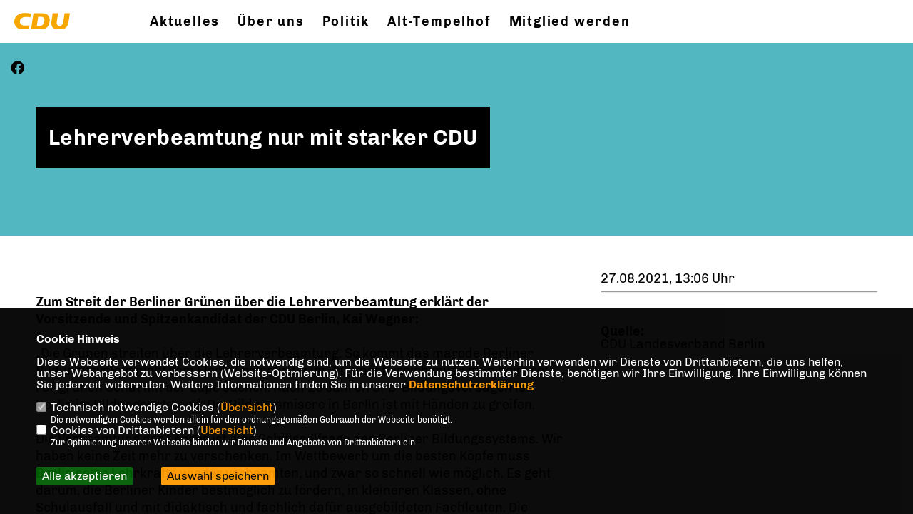

--- FILE ---
content_type: text/html; charset=ISO-8859-1
request_url: https://cdu-alt-tempelhof.de/news/trans/130928/Lehrerverbeamtung-nur-mit-starker-CDU.html
body_size: 5276
content:
<!DOCTYPE html>


<html lang="de">
<head>
<title>Lehrerverbeamtung nur mit starker CDU</title>
<meta http-equiv="X-UA-Compatible" content="IE=edge">
		<meta name="viewport" content="width=device-width, initial-scale=1, maximum-scale=1.0, user-scalable=no">
	<meta http-equiv="content-type" content="text/html; charset=iso-8859-1">
<meta http-equiv="Content-Script-Type" content="text/javascript">
<meta http-equiv="Content-Style-Type" content="text/css">
<meta http-equiv="cache-control" content="no-cache">
<meta http-equiv="pragma" content="no-cache">
<meta name="description" content="Homepage des CDU Ortsverbandes Alt-Tempelhof">
<meta name="author" content="CDU Alt-Tempelhof">
<meta name="keywords" content="">
<meta name="language" content="de">
<meta property="og:site_name" content="CDU Alt-Tempelhof" />
<meta property="og:type" content="website" />
<meta property="og:url" content="https://www.cdu-alt-tempelhof.de/news/trans/130928/Lehrerverbeamtung-nur-mit-starker-CDU.html" />
<meta property="og:title" content="Lehrerverbeamtung nur mit starker CDU" />
<meta property="og:description" content="Homepage des CDU Ortsverbandes Alt-Tempelhof" />
<meta property="og:image" content="https://www.cdu-alt-tempelhof.de/image/ogimage.jpg" />
<meta name="twitter:image" content="https://www.cdu-alt-tempelhof.de/image/ogimage.jpg" />
<meta data-embetty-server="https://embetty2.sharkness.de">
<script async src="/js/embetty.js"></script>
<meta name="robots" content="index, follow"><link rel="SHORTCUT ICON" type="image/x-icon" href="/image/favicon.ico"><link rel="alternate" type="application/rss+xml" title="CDU Ortsverband Alt-Tempelhof RSS-Feed" href="//cdu-alt-tempelhof.de/rss/rss_feed.php"><script type="text/javascript" src="/functions/tools.js"></script>
<link rel="stylesheet" type="text/css" href="/css/fonts/fontawesome-free-5.13.0-web/css/all.css">
<link rel="stylesheet" type="text/css" href="/css/berlin2020/news-basic.css" media="all">
<link rel="stylesheet" type="text/css" href="/css/berlin2020/style.css?323" media="all">
<link rel="stylesheet" type="text/css" href="/css/berlin2020/custom_b2023.css?825" media="all"><link rel="stylesheet" type="text/css" href="/js/berlin2020/lightbox/css/lightbox.css" media="all">
<link rel="stylesheet" type="text/css" href="/js/glightbox/dist/css/glightbox.css" media="all">

<script type="text/javascript">
/*<![CDATA[*/
/*_scriptCode*/

		/* decrypt helper function */
		function decryptCharcode(n,start,end,offset) {
			n = n + offset;
			if (offset > 0 && n > end) {
				n = start + (n - end - 1);
			} else if (offset < 0 && n < start) {
				n = end - (start - n - 1);
			}
			return String.fromCharCode(n);
		}
		
		/* decrypt string */
		function decryptString(enc,offset) {
			var dec = "";
			var len = enc.length;
			for(var i=0; i < len; i++) {
				var n = enc.charCodeAt(i);
				if (n >= 0x2B && n <= 0x3A) {
					dec += decryptCharcode(n,0x2B,0x3A,offset);	/* 0-9 . , - + / : */
				} else if (n >= 0x40 && n <= 0x5A) {
					dec += decryptCharcode(n,0x40,0x5A,offset);	/* A-Z @ */
				} else if (n >= 0x61 && n <= 0x7A) {
					dec += decryptCharcode(n,0x61,0x7A,offset);	/* a-z */
				} else {
					dec += enc.charAt(i);
				}
			}
			return dec;
		}
		/* decrypt spam-protected emails */
		function linkTo_UnCryptMailto(s) {
			location.href = decryptString(s,3);
		}
		

/*]]>*/
</script>
<link rel="apple-touch-icon" sizes="57x57" href="/image/templates/berlin2020/favicon/apple-icon-57x57.png">
<link rel="apple-touch-icon" sizes="60x60" href="/image/templates/berlin2020/favicon/apple-icon-60x60.png">
<link rel="apple-touch-icon" sizes="72x72" href="/image/templates/berlin2020/favicon/apple-icon-72x72.png">
<link rel="apple-touch-icon" sizes="76x76" href="/image/templates/berlin2020/favicon/apple-icon-76x76.png">
<link rel="apple-touch-icon" sizes="114x114" href="/image/templates/berlin2020/favicon/apple-icon-114x114.png">
<link rel="apple-touch-icon" sizes="120x120" href="/image/templates/berlin2020/favicon/apple-icon-120x120.png">
<link rel="apple-touch-icon" sizes="144x144" href="/image/templates/berlin2020/favicon/apple-icon-144x144.png">
<link rel="apple-touch-icon" sizes="152x152" href="/image/templates/berlin2020/favicon/apple-icon-152x152.png">
<link rel="apple-touch-icon" sizes="180x180" href="/image/templates/berlin2020/favicon/apple-icon-180x180.png">
<link rel="icon" type="image/png" sizes="192x192"  href="/image/templates/berlin2020/favicon/android-icon-192x192.png">
<link rel="icon" type="image/png" sizes="32x32" href="/image/templates/berlin2020/favicon/favicon-32x32.png">
<link rel="icon" type="image/png" sizes="96x96" href="/image/templates/berlin2020/favicon/favicon-96x96.png">
<link rel="icon" type="image/png" sizes="16x16" href="/image/templates/berlin2020/favicon/favicon-16x16.png">
<link rel="manifest" href="/image/templates/berlin2020/favicon/site.webmanifest">
<link rel="mask-icon" href="/image/templates/berlin2020/favicon/safari-pinned-tab.svg" color="#bb232a">
<meta name="msapplication-TileColor" content="#000000">
<meta name="theme-color" content="#ffffff">
<link rel="stylesheet" href="/css/jquery-modal/0.9.1/jquery.modal.min.css" />

</head><body>		<header>			<div id="sharkmenu">
				<ul>
					<li class="lisocial">
						<div id="social2">
														<a href="https://www.facebook.com/pages/CDU-Alt-Tempelhof/283007748496744" target="_blank"><i class="fab fa-facebook" style="color:#FFFFFF;font-size:19px"></i></a>																																																																		
						</div>
					</li>
					<li class="sub "><a href="#">Aktuelles</a>								<ul><li><a href="/Neuigkeiten_p_26.html"><span class="title">Neuigkeiten</span></a><li><a href="/Termine_p_27.html"><span class="title">Termine</span></a><li><a href="/Archiv_p_28.html"><span class="title">Archiv</span></a></ul></li><li class="sub "><a href="#">Über uns</a>								<ul><li><a href="/Ortsvorstand_p_32.html"><span class="title">Ortsvorstand</span></a><li><a href="/Ortsverbandsarbeit_p_33.html"><span class="title">Ortsverbandsarbeit</span></a><li><a href="/Bezirksverordnete_p_34.html"><span class="title">Bezirksverordnete</span></a><li><a href="/Buergerdeputierte_p_60.html"><span class="title">Bürgerdeputierte</span></a><li><a href="/Seniorenvertretung_p_61.html"><span class="title">Seniorenvertretung</span></a><li><a href="/Abgeordnete_p_35.html"><span class="title">Abgeordnete</span></a><li><a href="/Kreisverband-Tempelhof-Schoeneberg_p_36.html"><span class="title">Kreisverband Tempelhof-Schöneberg</span></a></ul></li><li ><a href="/Politik">Politik</a></li><li class="sub "><a href="#">Alt-Tempelhof</a>								<ul><li><a href="/Ortsverbandsgebiet_p_46.html"><span class="title">Ortsverbandsgebiet</span></a><li><a href="/Highlights-in-Alt-Tempelhof_p_47.html"><span class="title">Highlights in Alt-Tempelhof</span></a></ul></li>	
									<li ><a href="https://www.cdu.de/mitglied-werden" target="_blank">Mitglied werden</a></li>				</ul>
			</div>
			<div class="bevel"></div>
			<a href="/" title="Startseite"><img src="/image/templates/berlin2020/logo.svg" id="logo" alt="Logo" title="Zur Startseite" /></a>		</header>
				<div id="social">
						<a href="https://www.facebook.com/pages/CDU-Alt-Tempelhof/283007748496744" target="_blank"><i class="fab fa-facebook" style="color:#FFFFFF;font-size:19px"></i></a>																														
		</div>
							<section id="news0" class="section--headline-header">
				<div class="section--headline-header-box">
					<p class="section--headline-header-title">
						Lehrerverbeamtung nur mit starker CDU					</p>
				</div>
				<div class="section--headline-header-box-balken"></div>
			</section>
				
		
		<div class="aside-layout">
			<div>
				<div class="section--news-detail">				
					<section id="cnews0" class="section--text">						<div class="section--text__copy"><p><strong>Zum Streit der Berliner Gr&uuml;nen &uuml;ber die Lehrerverbeamtung erkl&auml;rt der Vorsitzende und Spitzenkandidat der CDU Berlin, Kai Wegner:</strong><br />  &nbsp;<br />  &bdquo;Die Gr&uuml;nen streiten &uuml;ber die Lehrerverbeamtung. So kommt das marode Berliner Bildungssystem nicht vom Fleck. Fortschritte im Bildungsbereich muss man beim rot-rot-gr&uuml;nen Senat mit der Lupe suchen. Nach 25 Jahren SPD-Bildungsversagen ist Berlin im Bildungsnotstand. Die Bildungsmisere in Berlin ist mit H&auml;nden zu greifen.<br />  &nbsp;<br />  Die Verbeamtung der Lehrer ist eine Schl&uuml;sselfrage des Berliner Bildungssystems. Wir haben keine Zeit mehr zu verschenken. Im Wettbewerb um die besten K&ouml;pfe muss Berlin seine Lehrkr&auml;fte wieder verbeamten, und zwar so schnell wie m&ouml;glich. Es geht darum, die Berliner Kinder bestm&ouml;glich zu f&ouml;rdern, in kleineren Klassen, ohne Schulausfall und mit didaktisch und fachlich daf&uuml;r ausgebildeten Fachleuten. Die Lehrerverbeamtung und die beste Bildung gibt es nur mit einer starken CDU.&ldquo;</p>						</div>
					</section>
					
									</div>
			</div>
			<aside>
								<h4 style="margin-bottom:20px; font-size:18px;font-weight:400;">27.08.2021, 13:06 Uhr<br><hr><br><br><strong>Quelle:</strong><br><a href="https://cdu.berlin/" target="_blank">CDU Landesverband Berlin</a>				</h4>
							</aside>
		</div>
		<footer id="gofooter">
			<div class="columns">
				<div>
					<div id="bottomlogo">
						<a href="/" title="Startseite"><img src="/image/templates/berlin2020/logo.svg" class="logo" alt="" title="Zur Startseite" /></a>					</div>
					<div class="section--footer-intro">
						<p>Homepage des CDU Ortsverbandes Alt-Tempelhof</p>
					</div>
										<p class="section--footer-social">
												<a href="https://www.facebook.com/pages/CDU-Alt-Tempelhof/283007748496744" target="_blank" title="CDU Alt-Tempelhof auf Facebook"><i class="fab fa-facebook" aria-hidden="true" style="color:#FFFFFF; font-size:20px"></i></a>																																																					</p>
										<ul class="section--footer-menu">
						<li><a href="/impressum" title="Impressum">Impressum</a></li>
						<li><a href="/datenschutz" title="Datenschutz">Datenschutz</a></li>
						<li><a href="/kontakt" title="Kontakt">Kontakt</a></li>					</ul>
				</div>
							</div>
			<div class="section--footer-copyright">
				<p>@2026 CDU Alt-Tempelhof<br>Alle Rechte vorbehalten.</p>
				<a href="https://www.sharkness.de" target="_blank"><span>Realisation: Sharkness Media GmbH & Co. KG</span></a>
			</div>
			<div id="totop"></div>
		</footer>
				<script type="text/javascript" src="/js/berlin2020/jquery-3.7.1.min.js"></script>
		<script type="text/javascript" async src="/js/berlin2020/jquery.form.min.js"></script>
		<script type="text/javascript" async src="/js/berlin2020/lightbox/js/lightbox.js"></script>
		<script type="text/javascript" src="/js/glightbox/dist/js/glightbox.min.js"></script>
				<script type="text/javascript" src="/image/slider_dauer_80.js?1279"></script>
		<script type="text/javascript" src="/js/berlin2020/scripts.js?1227"></script>
		<script type="text/javascript" src="/js/isotope.js"></script>
		<script type="text/javascript" src="/js/imagesloaded.pkgd.min.js"></script>
				<script type="module" src="/js/FriendlyCaptcha/widget.module.min.js" async defer></script>
		<script nomodule src="/js/FriendlyCaptcha/widget.min.js" async defer></script>
		<script type="text/javascript" src="/js/berlin2020/custom.js"></script>
		
			<script>
				$(document).ready(function(){
			$('#ncd').click(function() { if($(this).is(':checked')){ $('.cok').prop('checked',true); } else { $('.cok').prop('checked',false); } });
			$('#cookie-rebutton').click(function() { $(this).hide(); $('#cookie-disclaimer').show(); });
			$('#cookieclose').click(function() { setCookie ('cookiehinweis1','1',60); checkCookie(1); });
			$('#cookieall').click(function() { setCookie ('cookiehinweis1','2',60); checkCookie(2); $('.cok').each(function() { $(this).prop("checked", true); }); });
			$('#cookieno').click(function()  { setCookie ('cookiehinweis1','3',60); checkCookie(3); });
			$('#cookiesel').click(function() {
				var dcookies = ''; var i = 0;
				$('.cok').each(function() {
					if($(this).is(':checked')){
						if (i>0) { dcookies = dcookies+',';}
						dcookies = dcookies+$(this).attr('idc');
						i++;
					}
				});
				setCookie ('cookiehinweis1','4',60);
				setCookie ('cookiedritt',dcookies,60);
				checkCookie(4);
			});
			checkCookie(0);
		});
			</script>
	<div id="cookie-disclaimer" style="display: none;">
		<style> 
			#cookie-disclaimer{ display:none;position:fixed;padding:10px 0; max-height:100%; overflow:auto; bottom:0;width:100%;z-index:100000;background-color:#000000;opacity:0.95;-moz-opacity:0.95;-ms-filter:"progid:DXImageTransform.Microsoft.Alpha(Opacity=95)";filter:alpha(opacity=90) }
			#cookie-disclaimer-content{ padding:2%;width:96%;margin-left:auto;margin-right:auto;text-align:left;color:#FFFFFF; font-size: 16px; }
			#cookie-disclaimer-content a { font-weight:bold;color:#FF9900 !important; text-decoration: none; }
			.btn_cookieall { float:left; background: #005c02; color: #FFFFFF; border-radius:2px; padding: 5px 8px; margin: -3px 10px 0px 0px; cursor:pointer; }
			.btn_cookieno  { display:none;float:left; background: #CCCCCC; color: #000000; border-radius:2px; padding: 5px 8px; margin: -3px 10px 0px 30px; cursor:pointer; }
			.btn_cookiesel { float:left; background:#FF9900; color: #000000; border-radius:2px; padding: 5px 8px; margin: -3px 10px 0px 30px; cursor:pointer; }
			
			@media all and (max-width: 1355px){
				#cookie-disclaimer-content{ font-size:16px; }
			}
			@media all and (max-width: 800px){
				.btn_cookieall { font-size:12px; float:left; background: #005c02; color: #FFFFFF; border-radius:2px; padding: 5px 8px; margin: -3px 10px 0px 0px; cursor:pointer; }
				.btn_cookieno  { font-size:12px; display:none;float:left; background: #CCCCCC; color: #000000; border-radius:2px; padding: 5px 8px; margin: -3px 10px 0px 30px; cursor:pointer; }
				.btn_cookiesel { font-size:12px; float:left; background:#FF9900; color: #000000; border-radius:2px; padding: 5px 8px; margin: -3px 10px 0px 30px; cursor:pointer; }
			}
		</style>
		<div id="cookie-disclaimer-content"><strong>Cookie Hinweis</strong><br /><br />Diese Webseite verwendet Cookies, die notwendig sind, um die Webseite zu nutzen. Weiterhin verwenden wir Dienste von Drittanbietern, die uns helfen, unser Webangebot zu verbessern (Website-Optmierung). F&uuml;r die Verwendung bestimmter Dienste, ben&ouml;tigen wir Ihre Einwilligung. Ihre Einwilligung k&ouml;nnen Sie jederzeit widerrufen. Weitere Informationen finden Sie in unserer <a href="/datenschutz">Datenschutzerkl&auml;rung</a>.			<br><br>
			<div style="float:left; width:100%;">
				<div style="width:20px;float:left;"><input type="checkbox" name="nc" id="nc" checked disabled readonly></div>
				<div style="float:left;width:90%;font-size:16px;">
					Technisch notwendige Cookies (<span onclick="$('#ncc').toggle('slow');" style="cursor:pointer; color:#FF9900">Übersicht</span>)<br>
					<span style="font-size:12px">Die notwendigen Cookies werden allein für den ordnungsgemäßen Gebrauch der Webseite benötigt. </span>
					<div id="ncc" style="display: none; padding: 20px 0px">
						<div style="float:left; width:100%;">
							<div style="width:20px;float:left;"><input type="checkbox" name="nc1" id="nc1" checked disabled readonly></div>
							<div style="float:left;">
								Javascipt<br>
								<span style="font-size:12px">Dieser Cookie (PHPSESSION) wird gesetzt, ob zu prüfen, ob Cookies generell verwendet werden können und speichert dies in einer eindeutigen ID.</span>
							</div>
						</div>
						<div style="float:left; width:100%;">
							<div style="width:20px;float:left;"><input type="checkbox" name="nc1" id="nc1" checked disabled readonly></div>
							<div style="float:left;">
								Cookie-Verwaltung<br>
								<span style="font-size:12px">Diese Cookies ("cookiehinweis1","cookiedritt") speichert Ihre gewählte Einstellungen zum Cookie-Management.</span>
							</div>
						</div>
					</div>
				</div>
			</div>			<div style="float:left; width:100%;">
				<div style="width:20px;float:left;"><input type="checkbox" name="ncd" id="ncd" class="dritt"></div>
				<div style="float:left;font-size:16px;width:90%">
					Cookies von Drittanbietern (<span onclick="$('#ncc2').toggle('slow');" style="cursor:pointer; color:#FF9900">Übersicht</span>)<br>
					<span style="font-size:12px">Zur Optimierung unserer Webseite binden wir Dienste und Angebote von Drittanbietern ein.</span>
					<div id="ncc2" style="display: none; padding: 20px 0px;  ">																																		<div style="float:left; width:100%;margin-bottom:10px;">
									<div style="width:20px;float:left;">
										<input type="checkbox"  name="nc2_20" id="nc2_20" class="cok" idc="20">
									</div>
									<div style="float:left; width:95%;">
										Einsatz von Matomo (Piwik)<br><span style="font-size:12px">Dieser Cookie führt eine Analyse und statistische Auswertungen der Webseite durch.<br>Ich akzeptiere den Statistik-Cookie.</span>
									</div>
								</div>
																												<div style="float:left; width:100%;margin-bottom:10px;">
									<div style="width:20px;float:left;">
										<input type="checkbox"  name="nc2_22" id="nc2_22" class="cok" idc="22">
									</div>
									<div style="float:left; width:95%;">
										Twitter<br><span style="font-size:12px"></span>
									</div>
								</div>
																																																																																																																							<div style="float:left; width:100%;margin-bottom:10px;">
									<div style="width:20px;float:left;">
										<input type="checkbox"  name="nc2_32" id="nc2_32" class="cok" idc="32">
									</div>
									<div style="float:left; width:95%;">
										Google Maps<br><span style="font-size:12px">Google Maps dient der Veranstaltungsplanung und der Erleichterung der Kontaktaufnahme.<br>Ich akzeptiere die Einbindung von Google Maps.</span>
									</div>
								</div>
																																									<div style="float:left; width:100%;margin-bottom:10px;">
									<div style="width:20px;float:left;">
										<input type="checkbox"  name="nc2_37" id="nc2_37" class="cok" idc="37">
									</div>
									<div style="float:left; width:95%;">
										AddThis-Bookmarking<br><span style="font-size:12px">AddThis hilft uns unsere Inhalte in sozialen Netzwerken zu teilen und eine Auswertung der sozialen Kanäle vorzunehmen.</span>
									</div>
								</div>
																												<div style="float:left; width:100%;margin-bottom:10px;">
									<div style="width:20px;float:left;">
										<input type="checkbox"  name="nc2_38" id="nc2_38" class="cok" idc="38">
									</div>
									<div style="float:left; width:95%;">
										Einsatz von eTracker<br><span style="font-size:12px">eTracker führt eine Analyse und statistische Auswertungen der Webseite durch.<br>Ich akzeptiere den Statistik-Cookie.</span>
									</div>
								</div>
																												<div style="float:left; width:100%;margin-bottom:10px;">
									<div style="width:20px;float:left;">
										<input type="checkbox"  name="nc2_39" id="nc2_39" class="cok" idc="39">
									</div>
									<div style="float:left; width:95%;">
										Einbindung von Adobe Analytics (Omniture)<br><span style="font-size:12px">Adobe Analytics führt eine Analyse und statistische Auswertungen der Webseite durch.<br>Ich akzeptiere den Statistik-Cookie.</span>
									</div>
								</div>
																																																																													</div>			
				</div>
			</div>
						<div style="float:left; width:100%;padding:30px 0;">
								<div id="cookieall" class="btn_cookieall">Alle akzeptieren</div>
				<div id="cookieno" class="btn_cookieno">Alle ablehnen</div>
				<div id="cookiesel" class="btn_cookiesel">Auswahl speichern</div>
							</div>
		</div>
	</div>
	<div id="cookie-content" style="display: none;"></div>
	<div id="cookie-rebutton" style="display:none;cursor:pointer;font-size:10px; position:fixed;left:0; bottom:0;padding: 0 2px;color:#FFFFFF; z-index:100000;background-color:#000000;opacity:0.9;-moz-opacity:0.9;-ms-filter:'progid:DXImageTransform.Microsoft.Alpha(Opacity=90)';filter:alpha(opacity=90)">Cookie-Einstellungen</div>
	</body>
</html>


--- FILE ---
content_type: image/svg+xml
request_url: https://cdu-alt-tempelhof.de/image/templates/berlin2020/logo.svg
body_size: 1462
content:
<?xml version="1.0" encoding="utf-8"?>
<!-- Generator: Adobe Illustrator 15.1.0, SVG Export Plug-In . SVG Version: 6.00 Build 0)  -->
<!DOCTYPE svg PUBLIC "-//W3C//DTD SVG 1.1//EN" "http://www.w3.org/Graphics/SVG/1.1/DTD/svg11.dtd">
<svg version="1.1" id="Ebene_1" xmlns="http://www.w3.org/2000/svg" xmlns:xlink="http://www.w3.org/1999/xlink" x="0px" y="0px"
	 width="124.645px" height="20.883px" viewBox="0 0 124.645 20.883" enable-background="new 0 0 124.645 20.883"
	 xml:space="preserve">
<g transform="translate(-564.371 2904.171)">
	<g transform="translate(564.371 -2904.171)">
		<path fill="#F7A600" d="M38.863,10.551c-0.459,3-1.727,5.711-5.978,5.711h-3.686L30.95,4.834h3.284
			c1.148-0.12,2.303,0.179,3.248,0.84c1.273,1.278,1.794,3.124,1.377,4.878 M36.455,0.522H24.824l-3.097,20.18H34.05
			c7.722,0,11.043-4.017,11.73-10.152C46.482,4.296,42.892,0.522,36.455,0.522"/>
		<path fill="#F7A600" d="M56.736,0.521L54.999,11.84c-0.388,2.53,1.008,4.417,3.716,4.417c2.305,0,4.247-1.551,4.688-4.417
			l1.735-11.319h6.813L70.32,11.156c-0.899,5.859-4.169,9.898-12.09,9.898c-5.263,0-8.182-1.898-9.44-4.354
			c-0.829-1.814-1.076-3.841-0.706-5.8l1.59-10.371L56.736,0.521z"/>
		<path fill="#F7A600" d="M19.76,15.333c-1.857,0.422-3.76,0.617-5.665,0.582c-5.229,0-7.039-2.459-6.846-5.361
			c0.215-3.234,3.006-5.518,8.429-5.518c1.725,0.032,3.438,0.279,5.101,0.738l0.729-4.744c-2.555-0.606-5.175-0.895-7.8-0.856
			c-9.646,0-12.946,5.333-13.573,9.235c-0.883,5.489,2.618,11.647,11.915,11.647c2.354,0.067,4.707-0.234,6.969-0.895L19.76,15.333z
			"/>
	</g>
</g>
</svg>


--- FILE ---
content_type: image/svg+xml
request_url: https://cdu-alt-tempelhof.de/image/templates/berlin2020/icon-top.svg
body_size: 1262
content:
<svg xmlns="http://www.w3.org/2000/svg" width="26.438" height="20.318" viewBox="0 0 26.438 20.318">
  <g id="icon-top" transform="translate(-1355.283 -6109.782)">
    <path id="Pfad_882" data-name="Pfad 882" d="M3.55-5.62V0H2.02V-5.62H.07V-6.86H5.49v1.24Zm8.62,2.68a3.132,3.132,0,0,1-.41,1.63,2.722,2.722,0,0,1-1.1,1.05A3.308,3.308,0,0,1,9.11.1,3.308,3.308,0,0,1,7.565-.26,2.722,2.722,0,0,1,6.46-1.31a3.132,3.132,0,0,1-.41-1.63v-.98a3.132,3.132,0,0,1,.41-1.63A2.722,2.722,0,0,1,7.565-6.6,3.308,3.308,0,0,1,9.11-6.96a3.308,3.308,0,0,1,1.545.36,2.722,2.722,0,0,1,1.1,1.05,3.132,3.132,0,0,1,.41,1.63Zm-1.62-1.2a1.625,1.625,0,0,0-.4-1.175A1.38,1.38,0,0,0,9.11-5.73a1.38,1.38,0,0,0-1.04.415,1.625,1.625,0,0,0-.4,1.175v1.42a1.625,1.625,0,0,0,.4,1.175,1.38,1.38,0,0,0,1.04.415,1.38,1.38,0,0,0,1.04-.415,1.625,1.625,0,0,0,.4-1.175ZM14.91,0H13.37V-6.86h3.31a2.089,2.089,0,0,1,1.035.265,2,2,0,0,1,.755.735,2.012,2.012,0,0,1,.28,1.05v.06A2.1,2.1,0,0,1,18.475-3.7a2.04,2.04,0,0,1-.75.765,2.02,2.02,0,0,1-1.045.28H14.91Zm0-3.86h1.41a.845.845,0,0,0,.63-.255.823.823,0,0,0,.25-.595v-.06a.844.844,0,0,0-.245-.605.841.841,0,0,0-.635-.255H14.91Z" transform="translate(1359 6130)" fill="#0d0802"/>
    <path id="Differenzmenge_97" data-name="Differenzmenge 97" d="M18412.721,3619.22h-26.437L18399.5,3610l13.217,9.217Z" transform="translate(-17031 2499.781)" fill="#0d0802"/>
  </g>
</svg>
